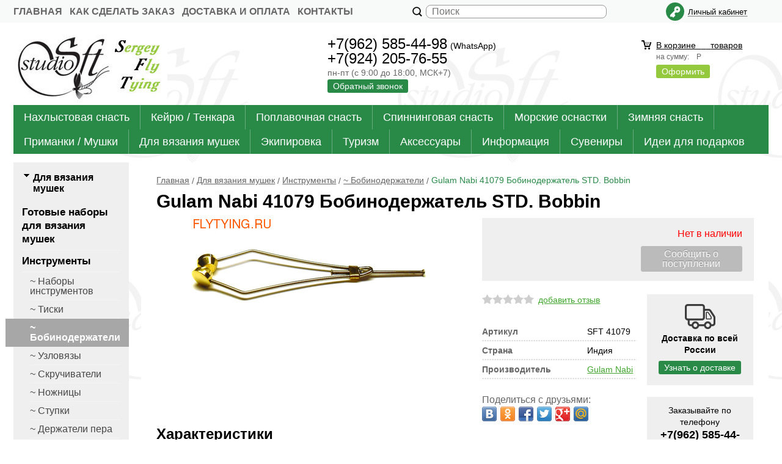

--- FILE ---
content_type: text/html; charset=WINDOWS-1251
request_url: https://www.flytying.ru/item543.html
body_size: 12770
content:
<!DOCTYPE html><html lang="ru" class=""><head><link rel="icon" href="/param_upload/favicon5272.ico" type="image/x-icon"><link rel="shortcut icon" href="/param_upload/favicon5272.ico" type="image/x-icon"><title>Gulam Nabi 41079 Бобинодержатель STD. Bobbin</title><meta name="keywords" content=""><meta name="Description" content="Gulam Nabi 41079 Бобинодержатель STD. Bobbin"><meta property="og:title" content="Gulam Nabi 41079 Бобинодержатель STD. Bobbin"><meta property="og:type" content="website"><meta property="og:description" content="Gulam Nabi 41079 Бобинодержатель STD. Bobbin"><meta property="og:url" content="https://www.flytying.ru/item543.html"><meta property="og:image" content="https://www.flytying.ru/upload/goods_pic_big/543.jpg"><meta charset="windows-1251"><meta name="robots" content="index,follow"><link href="//static.itmatrix.ru/gift/themes/v12.07/techno/layout/css/layout.css?20251111141805" rel="stylesheet" type="text/css"><meta name="viewport" content="width=device-width, initial-scale=1, user-scalable=no"><link href="//static.itmatrix.ru/gift/themes/v12.07/techno/layout/css/layout_mobile.css?20251111141805" rel="stylesheet" type="text/css"><link href="/css/colors.css" rel="stylesheet" type="text/css"><link href="/css/custom.css?20251111141805" rel="stylesheet" type="text/css"><noscript><link href="//static.itmatrix.ru/gift/themes/v12.01/techno/css/noscript.css?20251111141805" rel="stylesheet" type="text/css"></noscript><script src="//static.itmatrix.ru/gift/themes/v12.07/js/app.js?20251111141805" charset="UTF-8"></script><script> (function(i,s,o,g,r,a,m){i['GoogleAnalyticsObject']=r;i[r]=i[r]||function(){
 (i[r].q=i[r].q||[]).push(arguments)},i[r].l=1*new Date();a=s.createElement(o),
 m=s.getElementsByTagName(o)[0];a.async=1;a.src=g;m.parentNode.insertBefore(a,m)
 })(window,document,'script','//www.google-analytics.com/analytics.js','ga');
 ga('create', 'UA-158695330-1', 'auto');
 ga('send', 'pageview');
 ga('require', 'ecommerce'); // Load the ecommerce plug-in.
 var _S2UGA = new S2UGA();
</script><script type="text/javascript">
$( document ).ready(function() {S2UYaMetrica.prototype.init( undefined, 62358943 );});</script>
<script type="text/javascript">
var S2UOnLoadData; var S2UNewOnloadAction = true;$(document).ready(function() {$.ajax({type: "POST", url: "/cgi-bin/request.pl", data: {package: 'S2U::Frame::FO::UserDataTracker', event: 'ajax_onload_action', v: 2 },
dataType: "json", success: function(res) {S2UOnLoadData = res.data; _S2UCart.updateCartInfoOnLoad();var user = S2UOnLoadData.user_info || { authorized: 0 };if (user.authorized) {$('.header-cap-enter-text').html(user.name);$('.header-cap-toolbar__register').hide();$('.header-cap-toolbar__personal .header-cap-toolbar__divider').hide();}
}});});</script>
</head><body class="techno mobile_layout"><div class="aside-mobile-menu"><form action="/cgi-bin/dsp.pl" method="get"><div class="search__holder"><input class="search__input " name="search_string" placeholder="Поиск"><input class="search__submit" type="submit" value="Найти"></div><input type="hidden" value="search" name="event"><input type="hidden" value="search" name="cl"></form><ul class="catalog-menu catalog-menu_type_mobile catalog-menu_settings_position"></ul><ul class="catalog-menu articles"></ul><ul class="cap__menu"></ul><div class="aside-mobile-menu-personal"><a class="aside-mobile-menu-personal-link" href="/cgi-bin/dsp.pl?cl=register&amp;event=edit_form"><span>Личный кабинет</span></a></div></div><style type="text/css"> .formula .aside-mobile-menu .catalog-menu.articles {
 margin-top: -12px;
 }
</style><div class="wrapper"><header><div class="header-cap"><div class="burger"><input type="checkbox" id="toggle-menu"/><label for="toggle-menu"><span class="menu-icon"></span></label></div><div class="mobile-header-link mobile-header-link__main"><a href="/" class="mobile-header-icon mobile-header-icon__main"></a></div><div class="mobile-side"><div class="mobile-header-link mobile-header-link__phone"><a href="tel:+79625854498" class="mobile-header-icon mobile-header-icon__phone"></a></div><div class="mobile-header-link mobile-header-link__basket"><a href="/cgi-bin/dsp.pl?cl=order&amp;event=show_basket" class="mobile-header-icon mobile-header-icon__basket"><span class="mobile-basket-quantity basket__count">&nbsp;</span></a></div></div><div class="header-cap__inner"><div class="header-cap-menu__inner"><ul class="header-cap__menu"><li class="menu__item"><a class="menu__link" href="/">Главная</a></li><li class="menu__item"><a class="menu__link" href="/articles82.html">Как сделать заказ</a></li><li class="menu__item"><a class="menu__link" href="/articles22.html">Доставка и оплата</a></li><li class="menu__item"><a class="menu__link" href="/articles23.html">Контакты</a></li></ul></div><div class="header-cap-search__inner"><form class="header-cap__search" action="/cgi-bin/dsp.pl" method="get"><div class="search__holder"><input class="search__input " name="search_string" placeholder="Поиск"><input class="search__submit" type="submit" value="Найти"></div><input type="hidden" value="search" name="event"><input type="hidden" value="search" name="cl"></form></div>
<div class="header-cap-toolbar__inner"><ul class="header-cap__toolbar"><li class="toolbar__personal"><a class="toolbar__link" href="/cgi-bin/dsp.pl?cl=register&amp;event=edit_form"><span>Личный кабинет</span></a></li></ul></div></div></div><div class="header-body"><div class="header__bg"></div><div class="header-body__inner row"><div class="header-body__logo"><a class="logo logo_settings_position" href="/"><img src="/images/logo.jpg" alt="SFT-studio - рыболовный интернет-магазин. Все для нахлыста и экстремальной рыбалки. Нахлыстовая снасть, нахлыстовая удочка, нахлыстовая катушка, нахлыстовый шнур, нахлыстовый подлесок, поводок, нахлыстовые мушки. Материалы для вязания мушек. Инструменты для вязания мушек. Магазин flytying.ru" /></a><div class="header__logo__text"></div></div><div class="header-body__contact"><div class="contact__phone">+7(962) 585-44-98<span>(WhatsApp)</span><Br> 
+7(924) 205-76-55</div><div class="contact__time">пн-пт (с 9:00 до 18:00, МСК+7) </div><div class="contact__call"><a class="callmehead btn-color-conversion" href="#" onmouseout="$('.callme_div').hide();" onmouseover="$('.callme_div').show();">Обратный звонок</a></div></div><div class="header-body__basket"><div class="basket__counter"><a href="/cgi-bin/dsp.pl?cl=order&amp;event=show_basket"> В корзине&nbsp;
<span class="basket__count">&nbsp;&nbsp;</span>&nbsp;
<span class="basket__item_title"> товаров
</span></a></div><div class="basket__price">на сумму: <span class="basket__summ">&nbsp;&nbsp;</span> Р</div><div class="basket__order"><a class="btn-color-conversion" href="/cgi-bin/dsp.pl?cl=order&amp;event=show_basket">Оформить</a></div></div> </div></div><div class="header-category"><div class="header-category__inner"><ul class="catalog-menu catalog-menu_settings_position catalog-menu_top"><li class="catalog-menu__item "><a href="/catalog14_1.html" class="catalog-menu__link  catalog-menu__link_has_child">Нахлыстовая снасть</a><div class="catalog-menu__sub "><ul class="catalog-menu__sub-group"><li class="catalog-menu__sub-item"><a href="/catalog46_1.html">Удилища нахлыстовые</a></li><li class="catalog-menu__sub-item"><a href="/catalog39_1.html">Катушки</a></li><li class="catalog-menu__sub-item"><a href="/catalog48_1.html">Шнуры</a></li></ul><ul class="catalog-menu__sub-group"><li class="catalog-menu__sub-item"><a href="/catalog45_1.html">Бэкинги/Петли</a></li><li class="catalog-menu__sub-item"><a href="/catalog47_1.html">Подлески / Сменные концы / Вставки</a></li><li class="catalog-menu__sub-item"><a href="/catalog50_1.html">Поводки / Леска</a></li></ul><ul class="catalog-menu__sub-group"><li class="catalog-menu__sub-item"><a href="/catalog68_1.html">Готовые наборы</a></li><li class="catalog-menu__sub-item"><a href="/catalog58_1.html">Аксессуары и комплектующие</a></li><li class="catalog-menu__sub-item"><a href="/catalog304_1.html">Комплектующие для сборки удилищ</a></li></ul></div>
</li><li class="catalog-menu__item "><a href="/catalog118_1.html" class="catalog-menu__link  catalog-menu__link_has_child">Кейрю / Тенкара</a><div class="catalog-menu__sub "><ul class="catalog-menu__sub-group"><li class="catalog-menu__sub-item"><a href="/catalog373_1.html">Кейрю</a></li><li class="catalog-menu__sub-item"><a href="/catalog374_1.html">Тенкара</a></li></ul></div>
</li><li class="catalog-menu__item "><a href="/catalog364_1.html" class="catalog-menu__link  catalog-menu__link_has_child">Поплавочная снасть</a><div class="catalog-menu__sub "><ul class="catalog-menu__sub-group"><li class="catalog-menu__sub-item"><a href="/catalog365_1.html">Удилища поплавочные</a></li><li class="catalog-menu__sub-item"><a href="/catalog366_1.html">Катушки</a></li><li class="catalog-menu__sub-item"><a href="/catalog367_1.html">Леска</a></li></ul><ul class="catalog-menu__sub-group"><li class="catalog-menu__sub-item"><a href="/catalog368_1.html">Поплавки</a></li><li class="catalog-menu__sub-item"><a href="/catalog369_1.html">Огрузка</a></li><li class="catalog-menu__sub-item"><a href="/catalog398_1.html">Крючки</a></li></ul><ul class="catalog-menu__sub-group"><li class="catalog-menu__sub-item"><a href="/catalog372_1.html">Приманки / Мушки</a></li><li class="catalog-menu__sub-item"><a href="/catalog370_1.html">Элементы оснастки / Фурнитура</a></li><li class="catalog-menu__sub-item"><a href="/catalog371_1.html">Аксессуары / Принадлежности</a></li></ul></div>
</li><li class="catalog-menu__item "><a href="/catalog327_1.html" class="catalog-menu__link  catalog-menu__link_has_child">Спиннинговая снасть</a><div class="catalog-menu__sub "><ul class="catalog-menu__sub-group"><li class="catalog-menu__sub-item"><a href="/catalog411_1.html">~ Удилища спиннинговые</a></li><li class="catalog-menu__sub-item"><a href="/catalog454_1.html">~ Катушки</a></li><li class="catalog-menu__sub-item"><a href="/catalog421_1.html">~ Леска / Плетеные шнуры / Поводки</a></li><li class="catalog-menu__sub-item"><a href="/catalog420_1.html">~ Блесны</a></li></ul><ul class="catalog-menu__sub-group"><li class="catalog-menu__sub-item"><a href="/catalog448_1.html">~ Лягушки / Мыши</a></li><li class="catalog-menu__sub-item"><a href="/catalog196_1.html">~ Поплавки / Бомбарды</a></li><li class="catalog-menu__sub-item"><a href="/catalog434_1.html">~ Огрузка для спиннинга</a></li><li class="catalog-menu__sub-item"><a href="/catalog402_1.html">~ Оснастки для ловли лосося</a></li></ul><ul class="catalog-menu__sub-group"><li class="catalog-menu__sub-item"><a href="/catalog415_1.html">~ Вертлюги / Карабины / Кольца / Фурнитура</a></li><li class="catalog-menu__sub-item"><a href="/catalog416_1.html">~ Инструменты</a></li><li class="catalog-menu__sub-item"><a href="/catalog414_1.html">~ Принадлежности и аксессуары</a></li></ul></div>
</li><li class="catalog-menu__item "><a href="/catalog119_1.html" class="catalog-menu__link  catalog-menu__link_has_child">Морские оснастки</a><div class="catalog-menu__sub "><ul class="catalog-menu__sub-group"><li class="catalog-menu__sub-item"><a href="/catalog457_1.html">~ Оснастки для ловли корюшки</a></li><li class="catalog-menu__sub-item"><a href="/catalog302_1.html">~ Оснастки на камбалу</a></li><li class="catalog-menu__sub-item"><a href="/catalog460_1.html">~ Оснастки для ловли трески, терпуга</a></li><li class="catalog-menu__sub-item"><a href="/catalog403_1.html">~ Оснастки для ловли лосося</a></li><li class="catalog-menu__sub-item"><a href="/catalog435_1.html">~ Оснастки для ловли кальмара / Осьминога</a></li></ul><ul class="catalog-menu__sub-group"><li class="catalog-menu__sub-item"><a href="/catalog449_1.html">~ Троллинг</a></li><li class="catalog-menu__sub-item"><a href="/catalog453_1.html">~ Приманки SW</a></li><li class="catalog-menu__sub-item"><a href="/catalog425_1.html">~ Плетеные шнуры / Леска / Поводки SW</a></li><li class="catalog-menu__sub-item"><a href="/catalog436_1.html">~ Поплавки</a></li><li class="catalog-menu__sub-item"><a href="/catalog418_1.html">~ Крючки / Ассисты</a></li></ul><ul class="catalog-menu__sub-group"><li class="catalog-menu__sub-item"><a href="/catalog419_1.html">~ Кольца / Вертлюги / Застежки / Фурнитура</a></li><li class="catalog-menu__sub-item"><a href="/catalog307_1.html">~ Огрузка для морских оснасток</a></li><li class="catalog-menu__sub-item"><a href="/catalog430_1.html">~ Принадлежности / Аксессуары SW</a></li><li class="catalog-menu__sub-item"><a href="/catalog431_1.html">~ Инструменты SW</a></li><li class="catalog-menu__sub-item"><a href="/catalog168_1.html">~ Комплектующие / Материалы для самодуров</a></li></ul></div>
</li><li class="catalog-menu__item "><a href="/catalog122_1.html" class="catalog-menu__link  catalog-menu__link_has_child">Зимняя снасть</a><div class="catalog-menu__sub "><ul class="catalog-menu__sub-group"><li class="catalog-menu__sub-item"><a href="/catalog123_1.html">~ Удочки / Катушки</a></li><li class="catalog-menu__sub-item"><a href="/catalog361_1.html">~ Леска / Поводки</a></li><li class="catalog-menu__sub-item"><a href="/catalog23_1.html">~ Приманки для подледного лова</a></li><li class="catalog-menu__sub-item"><a href="/catalog438_1.html">~ Поплавки / Сторожки / Кивки</a></li></ul><ul class="catalog-menu__sub-group"><li class="catalog-menu__sub-item"><a href="/catalog316_1.html">~ Огрузка</a></li><li class="catalog-menu__sub-item"><a href="/catalog317_1.html">~ Кормушки / Аттракторы</a></li><li class="catalog-menu__sub-item"><a href="/catalog315_1.html">~ Прикормка</a></li><li class="catalog-menu__sub-item"><a href="/catalog410_1.html">~ Ледобуры / Пешни / Комплектующие</a></li></ul><ul class="catalog-menu__sub-group"><li class="catalog-menu__sub-item"><a href="/catalog456_1.html">~ Зимние ящики</a></li><li class="catalog-menu__sub-item"><a href="/catalog318_1.html">~ Различные аксессуары</a></li><li class="catalog-menu__sub-item"><a href="/catalog324_1.html">~ Зимние палатки / Укрытия / Походная мебель</a></li></ul></div>
</li><li class="catalog-menu__item "><a href="/catalog55_1.html" class="catalog-menu__link  catalog-menu__link_has_child">Приманки / Мушки</a><div class="catalog-menu__sub "><ul class="catalog-menu__sub-group"><li class="catalog-menu__sub-item"><a href="/catalog7_1.html">Мушки все</a></li><li class="catalog-menu__sub-item"><a href="/catalog329_1.html">Мушки SFT-studio</a></li><li class="catalog-menu__sub-item"><a href="/catalog273_1.html">Мушки Artflies</a></li><li class="catalog-menu__sub-item"><a href="/catalog254_1.html">Мушки A.Jensen</a></li></ul><ul class="catalog-menu__sub-group"><li class="catalog-menu__sub-item"><a href="/catalog139_1.html">Мушки от Гарика</a></li><li class="catalog-menu__sub-item"><a href="/catalog246_1.html">Мушки Fulling Mill</a></li><li class="catalog-menu__sub-item"><a href="/catalog265_1.html">Мушки Русанглер</a></li><li class="catalog-menu__sub-item"><a href="/catalog276_1.html">Мушки Pacific Fly Group</a></li></ul><ul class="catalog-menu__sub-group"><li class="catalog-menu__sub-item"><a href="/catalog29_1.html">Мушки Романа Мозера</a></li><li class="catalog-menu__sub-item"><a href="/catalog51_1.html">Мушки Crystal River</a></li><li class="catalog-menu__sub-item"><a href="/catalog243_1.html">Мушки Mikkus and Caddis</a></li><li class="catalog-menu__sub-item"><a href="/catalog22_1.html">Спининговые приманки</a></li></ul></div>
</li><li class="catalog-menu__item "><a href="/catalog56_1.html" class="catalog-menu__link  catalog-menu__link_has_child">Для вязания мушек</a><div class="catalog-menu__sub "><ul class="catalog-menu__sub-group"><li class="catalog-menu__sub-item"><a href="/catalog199_1.html">Готовые наборы для вязания мушек</a></li><li class="catalog-menu__sub-item"><a href="/catalog16_1.html">Инструменты </a></li><li class="catalog-menu__sub-item"><a href="/catalog24_1.html">Материалы</a></li></ul><ul class="catalog-menu__sub-group"><li class="catalog-menu__sub-item"><a href="/catalog66_1.html">Крючки</a></li><li class="catalog-menu__sub-item"><a href="/catalog78_1.html">Мормышки</a></li><li class="catalog-menu__sub-item"><a href="/catalog74_1.html">Лаки / Клеи / Ваксы</a></li></ul><ul class="catalog-menu__sub-group"><li class="catalog-menu__sub-item"><a href="/catalog104_1.html">Красители / Маркеры</a></li><li class="catalog-menu__sub-item"><a href="/catalog129_1.html">Аксессуары</a></li></ul></div>
</li><li class="catalog-menu__item "><a href="/catalog76_1.html" class="catalog-menu__link  catalog-menu__link_has_child">Экипировка</a><div class="catalog-menu__sub "><ul class="catalog-menu__sub-group"><li class="catalog-menu__sub-item"><a href="/catalog79_1.html">Вейдерсы</a></li><li class="catalog-menu__sub-item"><a href="/catalog134_1.html">Куртки</a></li><li class="catalog-menu__sub-item"><a href="/catalog108_1.html">Флис</a></li><li class="catalog-menu__sub-item"><a href="/catalog172_1.html">Жилетки</a></li></ul><ul class="catalog-menu__sub-group"><li class="catalog-menu__sub-item"><a href="/catalog229_1.html">Брюки/Шорты</a></li><li class="catalog-menu__sub-item"><a href="/catalog81_1.html">Обувь</a></li><li class="catalog-menu__sub-item"><a href="/catalog109_1.html">Термобелье</a></li><li class="catalog-menu__sub-item"><a href="/catalog115_1.html">Носки</a></li></ul><ul class="catalog-menu__sub-group"><li class="catalog-menu__sub-item"><a href="/catalog116_1.html">Перчатки/Варежки</a></li><li class="catalog-menu__sub-item"><a href="/catalog117_1.html">Головные уборы</a></li><li class="catalog-menu__sub-item"><a href="/catalog191_1.html">Различные принадлежности</a></li><li class="catalog-menu__sub-item"><a href="/catalog77_1.html">Ремонт/Уход</a></li></ul></div>
</li><li class="catalog-menu__item "><a href="/catalog150_1.html" class="catalog-menu__link  catalog-menu__link_has_child">Туризм</a><div class="catalog-menu__sub "><ul class="catalog-menu__sub-group"><li class="catalog-menu__sub-item"><a href="/catalog171_1.html">Сумки / Рюкзаки</a></li><li class="catalog-menu__sub-item"><a href="/catalog198_1.html">Ножи / Мультиинструменты</a></li><li class="catalog-menu__sub-item"><a href="/catalog169_1.html">Фонарики</a></li></ul><ul class="catalog-menu__sub-group"><li class="catalog-menu__sub-item"><a href="/catalog325_1.html">Палатки</a></li><li class="catalog-menu__sub-item"><a href="/catalog241_1.html">Туристическая мебель</a></li><li class="catalog-menu__sub-item"><a href="/catalog204_1.html">Туристическая посуда</a></li></ul><ul class="catalog-menu__sub-group"><li class="catalog-menu__sub-item"><a href="/catalog220_1.html">Горелки, плитки, обогреватели</a></li><li class="catalog-menu__sub-item"><a href="/catalog170_1.html">Разное</a></li></ul></div>
</li><li class="catalog-menu__item "><a href="/catalog57_1.html" class="catalog-menu__link  catalog-menu__link_has_child">Аксессуары</a><div class="catalog-menu__sub "><ul class="catalog-menu__sub-group"><li class="catalog-menu__sub-item"><a href="/catalog41_1.html">Коробочки</a></li><li class="catalog-menu__sub-item"><a href="/catalog412_1.html">Ящики рыболовные</a></li><li class="catalog-menu__sub-item"><a href="/catalog200_1.html">Различные аксессуары</a></li><li class="catalog-menu__sub-item"><a href="/catalog208_1.html">Корзинки для рыбы</a></li></ul><ul class="catalog-menu__sub-group"><li class="catalog-menu__sub-item"><a href="/catalog86_1.html">Рыболовные инструменты</a></li><li class="catalog-menu__sub-item"><a href="/catalog179_1.html">Очки</a></li><li class="catalog-menu__sub-item"><a href="/catalog192_1.html">Сумки / Гермомешки / Разгрузки / Рюкзаки</a></li><li class="catalog-menu__sub-item"><a href="/catalog75_1.html">Флотанты / Синкеры</a></li></ul><ul class="catalog-menu__sub-group"><li class="catalog-menu__sub-item"><a href="/catalog114_1.html">Подсачеки</a></li><li class="catalog-menu__sub-item"><a href="/catalog216_1.html">Репеленты</a></li></ul></div>
</li><li class="catalog-menu__item "><a href="/catalog35_1.html" class="catalog-menu__link  catalog-menu__link_has_child">Информация</a><div class="catalog-menu__sub "><ul class="catalog-menu__sub-group"><li class="catalog-menu__sub-item"><a href="/catalog36_1.html">Книги/Журналы</a></li></ul><ul class="catalog-menu__sub-group"><li class="catalog-menu__sub-item"><a href="/catalog37_1.html">DVD/Видео</a></li></ul></div>
</li><li class="catalog-menu__item "><a href="/catalog152_1.html" class="catalog-menu__link  catalog-menu__link_has_child">Сувениры</a><div class="catalog-menu__sub "><ul class="catalog-menu__sub-group"><li class="catalog-menu__sub-item"><a href="/catalog227_1.html">Значки/Брелоки</a></li><li class="catalog-menu__sub-item"><a href="/catalog153_1.html">Компактные/Походные пепельницы/Портсигары</a></li></ul><ul class="catalog-menu__sub-group"><li class="catalog-menu__sub-item"><a href="/catalog291_1.html">Различные рыболовные сувениры</a></li></ul></div>
</li><li class="catalog-menu__item catalog-menu__item_last"><a href="/catalog319_1.html" class="catalog-menu__link ">Идеи для подарков</a></li>
</ul></div></div>
</header><div class="content-block"><div class="content-block__inner"><div class="content-aside-block layout_type_aside"><div class="aside-catalog-menu"><div class="toggle toggle_settings_position left_catalog_toggle active" id="left_catalog_toggle"><div class="toggle__trigger">Для вязания мушек</div><div class="toggle__content"><ul class="catalog-menu  catalog-menu_settings_position  "><li class="catalog-menu__item level2 "><a class="catalog-menu__link" href="/catalog199_1.html">Готовые наборы для вязания мушек</a></li><li class="catalog-menu__item level2 catalog-menu__item_current-parent"><a class="catalog-menu__link catalog-menu__link_has_child" href="/catalog16_1.html">Инструменты </a><div class="catalog-menu__sub"><ul class="catalog-menu__sub-group"><li class="catalog-menu__sub-item level3 "><a href="/catalog87_1.html" class="catalog-menu__link">~ Наборы инструментов</a></li><li class="catalog-menu__sub-item level3 "><a href="/catalog88_1.html" class="catalog-menu__link">~ Тиски</a></li><li class="catalog-menu__sub-item level3 catalog-menu__item_current-parent"><a href="/catalog89_1.html" class="catalog-menu__link catalog-menu__sub-item__current-link">~ Бобинодержатели</a></li><li class="catalog-menu__sub-item level3 "><a href="/catalog90_1.html" class="catalog-menu__link">~ Узловязы</a></li><li class="catalog-menu__sub-item level3 "><a href="/catalog91_1.html" class="catalog-menu__link">~ Скручиватели</a></li><li class="catalog-menu__sub-item level3 "><a href="/catalog92_1.html" class="catalog-menu__link">~ Ножницы</a></li><li class="catalog-menu__sub-item level3 "><a href="/catalog93_1.html" class="catalog-menu__link">~ Ступки</a></li><li class="catalog-menu__sub-item level3 "><a href="/catalog94_1.html" class="catalog-menu__link">~ Держатели пера</a></li><li class="catalog-menu__sub-item level3 "><a href="/catalog95_1.html" class="catalog-menu__link">~ Даббинговые иглы</a></li><li class="catalog-menu__sub-item level3 "><a href="/catalog96_1.html" class="catalog-menu__link">~ Разные инструменты / Приспособления</a></li></ul></div></li><li class="catalog-menu__item level2 "><a class="catalog-menu__link" href="/catalog24_1.html">Материалы</a></li><li class="catalog-menu__item level2 "><a class="catalog-menu__link" href="/catalog66_1.html">Крючки</a></li><li class="catalog-menu__item level2 "><a class="catalog-menu__link" href="/catalog78_1.html">Мормышки</a></li><li class="catalog-menu__item level2 "><a class="catalog-menu__link" href="/catalog74_1.html">Лаки / Клеи / Ваксы</a></li><li class="catalog-menu__item level2 "><a class="catalog-menu__link" href="/catalog104_1.html">Красители / Маркеры</a></li><li class="catalog-menu__item level2 "><a class="catalog-menu__link" href="/catalog129_1.html">Аксессуары</a></li></ul><ul class="catalog-menu catalog-menu_type_aside catalog-menu_settings_position  hidden"><li class="catalog-menu__item level1 "><a class="catalog-menu__link" href="/catalog14_1.html">Нахлыстовая снасть</a></li><li class="catalog-menu__item level1 "><a class="catalog-menu__link" href="/catalog118_1.html">Кейрю / Тенкара</a></li><li class="catalog-menu__item level1 "><a class="catalog-menu__link" href="/catalog364_1.html">Поплавочная снасть</a></li><li class="catalog-menu__item level1 "><a class="catalog-menu__link" href="/catalog327_1.html">Спиннинговая снасть</a></li><li class="catalog-menu__item level1 "><a class="catalog-menu__link" href="/catalog119_1.html">Морские оснастки</a></li><li class="catalog-menu__item level1 "><a class="catalog-menu__link" href="/catalog122_1.html">Зимняя снасть</a></li><li class="catalog-menu__item level1 "><a class="catalog-menu__link" href="/catalog55_1.html">Приманки / Мушки</a></li><li class="catalog-menu__item level1 catalog-menu__item_current-parent"><a class="catalog-menu__link catalog-menu__link_has_child" href="/catalog56_1.html">Для вязания мушек</a><div class="catalog-menu__sub"><ul class="catalog-menu__sub-group"><li class="catalog-menu__sub-item level2 "><a href="/catalog199_1.html" class="catalog-menu__link">Готовые наборы для вязания мушек</a></li><li class="catalog-menu__sub-item level2 catalog-menu__item_current-parent"><a href="/catalog16_1.html" class="catalog-menu__link catalog-menu__link_has_child">Инструменты </a><div class="catalog-menu__sub"><ul class="catalog-menu__sub-group"><li class="catalog-menu__sub-item level3 "><a href="/catalog87_1.html" class="catalog-menu__link">~ Наборы инструментов</a></li><li class="catalog-menu__sub-item level3 "><a href="/catalog88_1.html" class="catalog-menu__link">~ Тиски</a></li><li class="catalog-menu__sub-item level3 catalog-menu__item_current-parent"><a href="/catalog89_1.html" class="catalog-menu__link catalog-menu__sub-item__current-link">~ Бобинодержатели</a></li><li class="catalog-menu__sub-item level3 "><a href="/catalog90_1.html" class="catalog-menu__link">~ Узловязы</a></li><li class="catalog-menu__sub-item level3 "><a href="/catalog91_1.html" class="catalog-menu__link">~ Скручиватели</a></li><li class="catalog-menu__sub-item level3 "><a href="/catalog92_1.html" class="catalog-menu__link">~ Ножницы</a></li><li class="catalog-menu__sub-item level3 "><a href="/catalog93_1.html" class="catalog-menu__link">~ Ступки</a></li><li class="catalog-menu__sub-item level3 "><a href="/catalog94_1.html" class="catalog-menu__link">~ Держатели пера</a></li><li class="catalog-menu__sub-item level3 "><a href="/catalog95_1.html" class="catalog-menu__link">~ Даббинговые иглы</a></li><li class="catalog-menu__sub-item level3 "><a href="/catalog96_1.html" class="catalog-menu__link">~ Разные инструменты / Приспособления</a></li></ul></div></li><li class="catalog-menu__sub-item level2 "><a href="/catalog24_1.html" class="catalog-menu__link">Материалы</a></li><li class="catalog-menu__sub-item level2 "><a href="/catalog66_1.html" class="catalog-menu__link">Крючки</a></li><li class="catalog-menu__sub-item level2 "><a href="/catalog78_1.html" class="catalog-menu__link">Мормышки</a></li><li class="catalog-menu__sub-item level2 "><a href="/catalog74_1.html" class="catalog-menu__link">Лаки / Клеи / Ваксы</a></li><li class="catalog-menu__sub-item level2 "><a href="/catalog104_1.html" class="catalog-menu__link">Красители / Маркеры</a></li><li class="catalog-menu__sub-item level2 "><a href="/catalog129_1.html" class="catalog-menu__link">Аксессуары</a></li></ul></div></li><li class="catalog-menu__item level1 "><a class="catalog-menu__link" href="/catalog76_1.html">Экипировка</a></li><li class="catalog-menu__item level1 "><a class="catalog-menu__link" href="/catalog150_1.html">Туризм</a></li><li class="catalog-menu__item level1 "><a class="catalog-menu__link" href="/catalog57_1.html">Аксессуары</a></li><li class="catalog-menu__item level1 "><a class="catalog-menu__link" href="/catalog35_1.html">Информация</a></li><li class="catalog-menu__item level1 "><a class="catalog-menu__link" href="/catalog152_1.html">Сувениры</a></li><li class="catalog-menu__item level1 "><a class="catalog-menu__link" href="/catalog319_1.html">Идеи для подарков</a></li></ul></div></div><div class="toggle toggle_settings_position left_filter_toggle active"><div class="toggle__trigger">Фильтр</div><div class="toggle__content"><div class="filter"><form name="frm_filter" id="frm_filter" action="/catalog89_1.html" method="get">
<div  class="filter__group filter__group_number"
 data-attr-name = "min_price"
 data-min-value = "0"
 data-max-value = "5280.21"
 data-current-min-value = "0"
 data-current-max-value = "5280.21"><div class="filter__caption"> Цена, руб.:
</div><div class="filter-item__content"><div class="filter__price"><input class="filter__range" name="min_price_from" type="text" id="min_price_from" value="0"><div class="filter__divider">&mdash;</div><input class="filter__range" name="min_price_to" type="text" id="min_price_to" value="5280.21"></div><div class="filter__slider" id="min_price_slider"></div><input type="hidden" name="min_price_changed" id="min_price_changed" value=""></div></div>

<div class="filter__group filter__group-fabric_id"><div class="filter__caption"><span>Бренд:</span></div><div class="filter-item__content"><ul class="filter__list_visible"><li class="filter__item"><label class="filter__label"><input class="filter__checkbox filter__activatecheck" type="checkbox" name="fabric_id_77" value="1"  /><span class="filter__title">C&F Design </span></label></li><li class="filter__item"><label class="filter__label"><input class="filter__checkbox filter__activatecheck" type="checkbox" name="fabric_id_67" value="1"  /><span class="filter__title">FLY-FISHING</span></label></li><li class="filter__item"><label class="filter__label"><input class="filter__checkbox filter__activatecheck" type="checkbox" name="fabric_id_22" value="1"  /><span class="filter__title">Gulam Nabi</span></label></li><li class="filter__item"><label class="filter__label"><input class="filter__checkbox filter__activatecheck" type="checkbox" name="fabric_id_6" value="1"  /><span class="filter__title">Marc Petitjean™</span></label></li><li class="filter__item"><label class="filter__label"><input class="filter__checkbox filter__activatecheck" type="checkbox" name="fabric_id_202" value="1"  /><span class="filter__title">Norvise™</span></label></li><li class="filter__item"><label class="filter__label"><input class="filter__checkbox filter__activatecheck" type="checkbox" name="fabric_id_96" value="1"  /><span class="filter__title">STONFO™</span></label></li></ul><ul class="filter__list_invisible"><li class="filter__item"><label class="filter__label"><input class="filter__checkbox filter__activatecheck" type="checkbox" name="fabric_id_27" value="1"  /><span class="filter__title">Stinger Fly</span></label></li></ul><div class="filter__more-items">Показать еще</div></div></div>
<div class="filter__resultinfo">Найдено товаров: <span>X</span>. <a href="#">Посмотреть</a></div><input type="hidden" name="catalog_id" value="89"><input type="hidden" name="fabric_id" value="0"><input type="hidden" name="wobbler" value=""><input type="hidden" name="search_string" value=""><input type="hidden" name="tag_id" value="0"><input type="hidden" name="catalog_filter" value="1"><input type="submit" class="filter__show-result btn-color-conversion" value="Показать товары"><a class="filter__reset" href="/catalog89_1.html">Сбросить фильтр</a></form></div></div></div></div><div class="left__inner-block left__inner-block_fabric"><div class="producers producers_settings_position"><div class="producers__caption">Производители</div><div class="f_search"><select class="but2" name="fabric_id" id="select_fabric_page"><option value="">Производители</option><option value="/fabric71_1.html"> Textreme </option><option value="/fabric204_1.html">4Trouts</option><option value="/fabric333_1.html">5.11</option><option value="/fabric394_1.html">8Fans</option><option value="/fabric393_1.html">8FANS & Black Paw</option><option value="/fabric130_1.html">A.Jensen</option><option value="/fabric117_1.html">AceCamp</option><option value="/fabric311_1.html">AEC Lure</option><option value="/fabric264_1.html">AFL™</option><option value="/fabric320_1.html">Agrok</option><option value="/fabric305_1.html">Ahrex</option><option value="/fabric74_1.html">Airflo</option><option value="/fabric32_1.html">Akara</option><option value="/fabric367_1.html">Alfa Tackle</option><option value="/fabric326_1.html">Allvega</option><option value="/fabric145_1.html">Alocs</option><option value="/fabric282_1.html">Amadis®</option><option value="/fabric193_1.html">Angler</option><option value="/fabric143_1.html">Anglers Image</option><option value="/fabric353_1.html">Arcteryx</option><option value="/fabric208_1.html">Artflies</option><option value="/fabric384_1.html">Aventik</option><option value="/fabric386_1.html">Bada Bait</option><option value="/fabric328_1.html">Ballart</option><option value="/fabric346_1.html">Baohua Lure</option><option value="/fabric347_1.html">Beilong Fishing</option><option value="/fabric331_1.html">Belmont</option><option value="/fabric119_1.html">BodyDry</option><option value="/fabric238_1.html">BOTACK</option><option value="/fabric355_1.html">Bridgedale</option><option value="/fabric141_1.html">Brother Holding Group Co., Ltd</option><option value="/fabric77_1.html">C&F Design </option><option value="/fabric274_1.html">Campsor</option><option value="/fabric390_1.html">Canada Goose</option><option value="/fabric240_1.html">Carron</option><option value="/fabric272_1.html">ChanoDug</option><option value="/fabric388_1.html">Chuang Xin</option><option value="/fabric297_1.html">Chunjiang</option><option value="/fabric60_1.html">Cobra</option><option value="/fabric378_1.html">Cross Factor</option><option value="/fabric7_1.html">Crystal River</option><option value="/fabric234_1.html">Daiichi</option><option value="/fabric299_1.html">Daimio</option><option value="/fabric374_1.html">Daitou</option><option value="/fabric322_1.html">Daiwa</option><option value="/fabric65_1.html">DANVILLE</option><option value="/fabric339_1.html">DMD Tools</option><option value="/fabric290_1.html">Dreamfish</option><option value="/fabric312_1.html">DV-line</option><option value="/fabric222_1.html">EASTERN COAST</option><option value="/fabric134_1.html">Echo</option><option value="/fabric54_1.html">Eumer</option><option value="/fabric206_1.html">Ewing-Feaser Birds</option><option value="/fabric255_1.html">Finnish Fur Fly</option><option value="/fabric236_1.html">Fire-Maple®</option><option value="/fabric118_1.html">FIREFLY</option><option value="/fabric174_1.html">Fisherman Eyewear</option><option value="/fabric306_1.html">Fishon</option><option value="/fabric133_1.html">Fishpond</option><option value="/fabric179_1.html">Flambeau</option><option value="/fabric249_1.html">Fly-Fisher™</option><option value="/fabric67_1.html">FLY-FISHING</option><option value="/fabric348_1.html">Flying Eagle</option><option value="/fabric94_1.html">ForElite</option><option value="/fabric199_1.html">Fuji Bait</option><option value="/fabric336_1.html">Fujino</option><option value="/fabric197_1.html">Fujiwara</option><option value="/fabric205_1.html">Fulling Mill</option><option value="/fabric256_1.html">Future Fly</option><option value="/fabric33_1.html">Gamakatsu</option><option value="/fabric58_1.html">GAMMA Technologies </option><option value="/fabric291_1.html">Ganzo</option><option value="/fabric146_1.html">Geoff Anderson</option><option value="/fabric72_1.html">GFT</option><option value="/fabric24_1.html">Giorgio Benecchi</option><option value="/fabric357_1.html">Go Fishing</option><option value="/fabric350_1.html">Golden-sea</option><option value="/fabric363_1.html">Golden-Sea</option><option value="/fabric210_1.html">Gordon Griffiths™</option><option value="/fabric225_1.html">Grip</option><option value="/fabric69_1.html">Guide Line</option><option value="/fabric22_1.html">Gulam Nabi</option><option value="/fabric186_1.html">H2O Fishient Group</option><option value="/fabric12_1.html">Hareline</option><option value="/fabric49_1.html">Hayabusa</option><option value="/fabric163_1.html">Hedron</option><option value="/fabric380_1.html">Helios</option><option value="/fabric25_1.html">Hends Products</option><option value="/fabric224_1.html">HIGASHI</option><option value="/fabric343_1.html">I-Trade</option><option value="/fabric358_1.html">Ivera</option><option value="/fabric127_1.html">J:son&Co</option><option value="/fabric351_1.html">Jack Wolfskin</option><option value="/fabric324_1.html">Kaida</option><option value="/fabric63_1.html">Kamasan</option><option value="/fabric289_1.html">Kamatsu</option><option value="/fabric253_1.html">KASE</option><option value="/fabric251_1.html">KastKing® Fishing Tackle Inc.</option><option value="/fabric318_1.html">Keen</option><option value="/fabric228_1.html">Ken Sawada</option><option value="/fabric171_1.html">Kipper Enterprises, Inc.</option><option value="/fabric245_1.html">Knapek</option><option value="/fabric16_1.html">Kola Salmon</option><option value="/fabric183_1.html">Korkers</option><option value="/fabric216_1.html">Kujira</option><option value="/fabric85_1.html">Kumho</option><option value="/fabric371_1.html">Kumyang</option><option value="/fabric233_1.html">Kuretake Co., Ltd.</option><option value="/fabric287_1.html">Leo</option><option value="/fabric220_1.html">Light My Fire</option><option value="/fabric43_1.html">Lightning Strike</option><option value="/fabric280_1.html">LineSystem</option><option value="/fabric389_1.html">LIXADA</option><option value="/fabric113_1.html">Loon</option><option value="/fabric284_1.html">Loonva</option><option value="/fabric20_1.html">Loop</option><option value="/fabric168_1.html">Lorpen</option><option value="/fabric169_1.html">Lucky John</option><option value="/fabric79_1.html">Lumica</option><option value="/fabric198_1.html">M-Dragon</option><option value="/fabric366_1.html">Major Craft</option><option value="/fabric235_1.html">Mammut</option><option value="/fabric6_1.html">Marc Petitjean™</option><option value="/fabric265_1.html">Marttiini</option><option value="/fabric260_1.html">Marufuji</option><option value="/fabric362_1.html">Marukyu</option><option value="/fabric258_1.html">Marushin</option><option value="/fabric8_1.html">Maruto</option><option value="/fabric242_1.html">Maxcatch</option><option value="/fabric180_1.html">McLean Angling</option><option value="/fabric18_1.html">McNETT</option><option value="/fabric335_1.html">Meiho / Versus</option><option value="/fabric356_1.html">Meito</option><option value="/fabric354_1.html">Merrell</option><option value="/fabric29_1.html">Metz</option><option value="/fabric323_1.html">Mikado</option><option value="/fabric196_1.html">Mikkus & Caddis</option><option value="/fabric112_1.html">Mora</option><option value="/fabric189_1.html">Morigen</option><option value="/fabric319_1.html">Mountain Hardwear</option><option value="/fabric59_1.html">MUND</option><option value="/fabric36_1.html">Mustad</option><option value="/fabric364_1.html">N&V</option><option value="/fabric344_1.html">Nakabayashi Adventure Club</option><option value="/fabric121_1.html">Nakazima</option><option value="/fabric61_1.html">Nature's Spirit</option><option value="/fabric315_1.html">Nihon</option><option value="/fabric100_1.html">Nissin</option><option value="/fabric381_1.html">Noeby</option><option value="/fabric41_1.html">Norfin</option><option value="/fabric202_1.html">Norvise™</option><option value="/fabric5_1.html">OKUMA</option><option value="/fabric227_1.html">OPST</option><option value="/fabric314_1.html">Origin</option><option value="/fabric375_1.html">Orurudo</option><option value="/fabric51_1.html">Orvis</option><option value="/fabric383_1.html">Osprey</option><option value="/fabric68_1.html">Owner</option><option value="/fabric209_1.html">Pacific Fly Group</option><option value="/fabric392_1.html">Pallini</option><option value="/fabric391_1.html">Pandora</option><option value="/fabric62_1.html">Partridge of Redditch</option><option value="/fabric184_1.html">Pool 12</option><option value="/fabric396_1.html">Primfishing</option><option value="/fabric360_1.html">Pro Hanter</option><option value="/fabric232_1.html">Pro Marine</option><option value="/fabric129_1.html">Prox</option><option value="/fabric275_1.html">Pure Easy</option><option value="/fabric325_1.html">Qunhai</option><option value="/fabric82_1.html">Rapala</option><option value="/fabric400_1.html">Rapira X</option><option value="/fabric293_1.html">Red Maple</option><option value="/fabric166_1.html">Redington</option><option value="/fabric46_1.html">Renzetti </option><option value="/fabric246_1.html">RigRap</option><option value="/fabric28_1.html">Rio</option><option value="/fabric76_1.html">River Road Creations,Inc.</option><option value="/fabric239_1.html">River-Fly</option><option value="/fabric359_1.html">Rocdai</option><option value="/fabric15_1.html">Roman Moser</option><option value="/fabric266_1.html">Royal Sissi</option><option value="/fabric57_1.html">ROYAL WULFF </option><option value="/fabric252_1.html">RTI</option><option value="/fabric207_1.html">Rusangler</option><option value="/fabric165_1.html">Sage</option><option value="/fabric47_1.html">Salmo</option><option value="/fabric158_1.html">Sanset</option><option value="/fabric9_1.html">SCIENTIFIC ANGLERS</option><option value="/fabric109_1.html">Scorana</option><option value="/fabric349_1.html">Sea Horse</option><option value="/fabric247_1.html">Sealand</option><option value="/fabric154_1.html">Seaman</option><option value="/fabric286_1.html">Selpa</option><option value="/fabric370_1.html">Semperfli</option><option value="/fabric257_1.html">SEYMO</option><option value="/fabric1_1.html">SFT-studio</option><option value="/fabric277_1.html">Shimano</option><option value="/fabric337_1.html">Shimizu</option><option value="/fabric78_1.html">Shimoda Gyogu</option><option value="/fabric341_1.html">Shimotsuke</option><option value="/fabric215_1.html">Shine View</option><option value="/fabric372_1.html">Shout</option><option value="/fabric313_1.html">Siweida</option><option value="/fabric376_1.html">Siyouei</option><option value="/fabric301_1.html">SL-Baits</option><option value="/fabric279_1.html">Smith Creek®</option><option value="/fabric97_1.html">Smith Ltd.</option><option value="/fabric385_1.html">Speed Line</option><option value="/fabric23_1.html">Spirit River</option><option value="/fabric151_1.html">Stinger</option><option value="/fabric27_1.html">Stinger Fly</option><option value="/fabric53_1.html">Stone Fly</option><option value="/fabric96_1.html">STONFO™</option><option value="/fabric365_1.html">Strike Master</option><option value="/fabric373_1.html">Sung Woon</option><option value="/fabric397_1.html">SUNLINE</option><option value="/fabric211_1.html">Super Fly</option><option value="/fabric217_1.html">Surf Master®</option><option value="/fabric342_1.html">Suteki</option><option value="/fabric340_1.html">Tackle in Japan</option><option value="/fabric338_1.html">Tailwalk</option><option value="/fabric181_1.html">TenkaraPRIM</option><option value="/fabric352_1.html">The North Face</option><option value="/fabric64_1.html">TIEMCO</option><option value="/fabric345_1.html">TimeGo</option><option value="/fabric101_1.html">Toho</option><option value="/fabric259_1.html">Touchliit®</option><option value="/fabric310_1.html">Tramp</option><option value="/fabric300_1.html">Travel Top</option><option value="/fabric190_1.html">Tteoobl</option><option value="/fabric317_1.html">Tuohai</option><option value="/fabric369_1.html">Umpqua</option><option value="/fabric334_1.html">Under Armour</option><option value="/fabric11_1.html">UNI</option><option value="/fabric17_1.html">UTC</option><option value="/fabric267_1.html">Vallakas</option><option value="/fabric244_1.html">VARIVAS</option><option value="/fabric201_1.html">VEEVUS™</option><option value="/fabric175_1.html">VEM Publishing</option><option value="/fabric73_1.html">Veniard</option><option value="/fabric123_1.html">VIRTUAL NYMPH</option><option value="/fabric40_1.html">Vision</option><option value="/fabric107_1.html">Viva Fishing</option><option value="/fabric92_1.html">Vosseler</option><option value="/fabric13_1.html">WAPSI</option><option value="/fabric268_1.html">Wei Heng</option><option value="/fabric288_1.html">Well Baits</option><option value="/fabric4_1.html">WHITING™</option><option value="/fabric395_1.html">Wigston’s Lures</option><option value="/fabric226_1.html">WRIGGLER</option><option value="/fabric316_1.html">Xibufeng</option><option value="/fabric387_1.html">XIWANGFire</option><option value="/fabric281_1.html">Yamai</option><option value="/fabric50_1.html">Yamashita</option><option value="/fabric110_1.html">Yamatoyo</option><option value="/fabric377_1.html">Yamawa</option><option value="/fabric398_1.html">YGK</option><option value="/fabric309_1.html">Yiwu Nuanyi</option><option value="/fabric329_1.html">YO-ZURI </option><option value="/fabric304_1.html">YR3D</option><option value="/fabric307_1.html">Yu Yang Fishing</option><option value="/fabric368_1.html">Yumoshi</option><option value="/fabric308_1.html">ZPY</option><option value="/fabric303_1.html">Колесник</option><option value="/fabric327_1.html">Пирс</option><option value="/fabric321_1.html">Ремесленник</option><option value="/fabric19_1.html">Терский Берег</option><option value="/fabric379_1.html">Тонар</option><option value="/fabric302_1.html">Три кита</option></select><br></div><div class="producers__item producers__item_all"><a class="producers__link" href="/fabric/">Все производители</a></div></div></div><div class="left__inner-block left__inner-block_vote"><form class="pool pool_settings_position" action="/cgi-bin/dsp.pl" method="post"><div class="pool__caption">Опрос <a class="pool__caption_link" href="/cgi-bin/dsp.pl?cl=vote&amp;event=result&amp;vote_id=2">Результаты</a></div><div class="pool__question">В каком разделе недостаточно товаров? Свои пожелания можно отправить нам на электронную почту info@flytying.ru</div><div class="pool__item"><label class="pool__label"><input type="radio" value="7" name="var" /><span class="pool__label-text">Нахлыстовая снасть</span></label></div><div class="pool__item"><label class="pool__label"><input type="radio" value="8" name="var" /><span class="pool__label-text">Снасть кейрю / тенкара</span></label></div><div class="pool__item"><label class="pool__label"><input type="radio" value="9" name="var" /><span class="pool__label-text">Поплавочная снасть</span></label></div><div class="pool__item"><label class="pool__label"><input type="radio" value="10" name="var" /><span class="pool__label-text">Морская снасть</span></label></div><div class="pool__item"><label class="pool__label"><input type="radio" value="11" name="var" /><span class="pool__label-text">Зимняя снасть</span></label></div><div class="pool__item"><label class="pool__label"><input type="radio" value="12" name="var" /><span class="pool__label-text">Приманки / Мушки</span></label></div><div class="pool__item"><label class="pool__label"><input type="radio" value="13" name="var" /><span class="pool__label-text">Для вязания мушек</span></label></div><div class="pool__item"><label class="pool__label"><input type="radio" value="14" name="var" /><span class="pool__label-text">Экипировка</span></label></div><div class="pool__item"><label class="pool__label"><input type="radio" value="15" name="var" /><span class="pool__label-text">Туризм</span></label></div><input type="hidden" name="vote_id" value="2"><input type="hidden" name="cl" value="vote"><input type="hidden" name="event" value="vote"><input class="pool__submit btn-color-regular" type="submit" name="vote" value="Ответить" /></form></div><div class="side__block_subscribe"><form action="/cgi-bin/dsp.pl" class="subscription subscription_settings_position" id="subscription__request-form"><div class="subscription__caption">Подпишитесь </div><div class="subscription__caption subscription__caption_last">на наши новости</div><div class="subscription__input"><input class="text subscription__email email-need-track" type="email" placeholder="E-mail" /></div><input class="subscription__submit btn-color-conversion" type="submit" value="Подписаться" /><div class="subscription__icon"></div></form></div></div><div class="goods_page goods_page__left"><div class="main-content"><div class="main-content__inner"><ul class="breadcrumbs breadcrumbs_settings_position"><li class="breadcrumbs__item" itemscope="" itemprop="itemListElement" itemtype="http://schema.org/ListItem"><a class="breadcrumbs__link" itemprop="item" href="/"><span itemprop="name">Главная</span></a><meta itemprop="position" content="1" /></li><li class="breadcrumbs__item" itemscope="" itemprop="itemListElement" itemtype="http://schema.org/ListItem"><a class="breadcrumbs__link" itemprop="item" href="/catalog56_1.html"><span itemprop="name">Для вязания мушек</span></a><meta itemprop="position" content="2" /></li><li class="breadcrumbs__item" itemscope="" itemprop="itemListElement" itemtype="http://schema.org/ListItem"><a class="breadcrumbs__link" itemprop="item" href="/catalog16_1.html"><span itemprop="name">Инструменты </span></a><meta itemprop="position" content="3" /></li><li class="breadcrumbs__item" itemscope="" itemprop="itemListElement" itemtype="http://schema.org/ListItem"><a class="breadcrumbs__link" itemprop="item" href="/catalog89_1.html"><span itemprop="name">~ Бобинодержатели</span></a><meta itemprop="position" content="4" /></li><li class="breadcrumbs__item">Gulam Nabi 41079 Бобинодержатель STD. Bobbin</li></ul><div itemscope itemtype="http://schema.org/Product"><h1 class="layout__caption layout__caption_settings_position layout__caption_type_catalog-item" itemprop="name">Gulam Nabi 41079 Бобинодержатель STD. Bobbin</h1><div class="product__inner"><div class="product__inner__head"><div class="product-photo__inner"><input type="hidden" name="zoom_goods_pic" value=""><div class="catalog-item-grid__gallery"><div class="gallery"><a data-fancy-group="item-gallery" href="https://www.flytying.ru/upload/goods_pic_large/543.jpg?20240514085015"><img src="https://www.flytying.ru/upload/goods_pic_big/543.jpg?20240514085015" alt="Gulam Nabi 41079 Бобинодержатель STD. Bobbin" title="Gulam Nabi 41079 Бобинодержатель STD. Bobbin" class="goods_item_big_pic" itemprop="image"></a></div></div></div><div class="product-actions__inner"><div class="product-buy__inner"><div class="buy__status"><span class="item_status status_not-avail" style="color:#ff0000">Нет в наличии</span></div><div itemprop="offers" itemscope itemtype="http://schema.org/Offer"><link itemprop="url" href="https://www.flytying.ru/item543.html"><div class="buy__buttons"><input type="button" class="buy__button  buy__button_sendsp sendsp" id="sendsp543" value="Сообщить о поступлении"></div>
</div></div><div class="product-info__inner"><div class="product-sdesc__inner"><div class="product-rating"><div class="buy__rating"><div class="buy__rating-fill reviews-fill">0.0</div></div><a href="#feedback" class="show-add-review-top">добавить отзыв</a></div><table class="features__table" style="margin-top: 20px;">
  <tr>
    <td class="attr_title form__attr-label-articul">Артикул
    </td>
    <td class="attr_value form__attr-articul">SFT 41079
    </td>
  </tr>

  <tr>
    <td class="attr_title">Страна</td>
    
    <td class="attr_value">Индия
    
    </td>
    
  </tr>


  <tr>
    <td class="attr_title">Производитель</td>
    
    <td class="attr_value"><a href="/fabric22_1.html" target="_blank"><span itemprop="brand" itemtype="https://schema.org/Brand" itemscope><meta itemprop="name" content="Gulam Nabi"/>Gulam Nabi</span>
    </a>
    
    </td>
    
  </tr>

</table> 
<div class="social social_settings_position"><span class="share_text">Поделиться с друзьями:</span> <div class="share42init"></div>
<script type="text/javascript" src="//static.itmatrix.ru/js/plugins/share42/share42.js"></script></div></div></div></div></div><div class="product-desc__inner"><div class="product-desc"><meta itemprop="description" content="&lt;STRONG&gt;Стандартный бобинодержатель.&lt;/STRONG&gt;&lt;BR&gt;"><div class="features features_settings_position"><div class="features__caption">Характеристики</div><table class="features__table">
  <tr>
    <td class="attr_title form__attr-label-articul">Артикул
    </td>
    <td class="attr_value form__attr-articul">SFT 41079
    </td>
  </tr>

  <tr>
    <td class="attr_title">Страна</td>
    
    <td class="attr_value">Индия
    
    </td>
    
  </tr>


  <tr>
    <td class="attr_title">Производитель</td>
    
    <td class="attr_value"><a href="/fabric22_1.html" target="_blank"><span itemprop="brand" itemtype="https://schema.org/Brand" itemscope><meta itemprop="name" content="Gulam Nabi"/>Gulam Nabi</span>
    </a>
    
    </td>
    
  </tr>

</table></div> 
 
 
<script type="text/javascript">
window.dataLayer = window.dataLayer || [];dataLayer.push({"ecommerce": {"detail": {"products": [
{"id": "543",
"name" : "Gulam Nabi 41079 Бобинодержатель STD. Bobbin",
"price": 0.00,
"brand": "Gulam Nabi",
"category": "Для вязания мушек/Инструменты /~ Бобинодержатели"
}]
}}});</script>
<div class="product-reviews__inner"><div class="reviews"><div class="reviews__caption"><a name="feedback" class="local">Отзывы - <span class="reviews_item-name">Gulam Nabi 41079 Бобинодержатель STD. Bobbin</span></a><a class="show-add-review btn-color-regular">Оставить отзыв</a></div><div class="show_add-review"></div><div class="reviews__item_be-first"> Будьте первым, кто оставил отзыв.
</div><input type="hidden" name="goods_id" value="543"><input type="hidden" name="goods_title" value="Gulam Nabi 41079 Бобинодержатель STD. Bobbin"></div></div><div class="last_visited_goods"></div></div></div></div><div class="product__aside">
<div class="shipping shipping_setting_position"><div class="shipping__icon"></div>
<div class="shipping__caption">Доставка по всей России</div>
<div class="shipping__more"><a href="/articles22.html">Узнать о доставке</a></div></div><div class="order order_setting_position"><div class="order__caption">Заказывайте по телефону</div><div class="order__phone">+7(962) 585-44-98<span>(WhatsApp)</span><Br> 
+7(924) 205-76-55</div><div class="order__more"><a class="callmehead" href="#" id="callmehead543">Не дозвонились?</a></div></div>
</div></div> 
<div class="div_all_catalog_path_indent"><div class="div_all_catalog_path_indent_caption">Товар находится в следующих разделах:</div><table border=0 cellspacing=0 cellpadding=0 class="all_catalog_path_indent"><tr valign=top><tr><td><table border=0 cellspacing=0 cellpadding=0><tr valign=top><td> <a href="/catalog56_1.html" target="_blank">Для вязания мушек</a></td><td><table border=0 cellspacing=0 cellpadding=0 class="all_catalog_path_indent"><tr valign=top><tr><td><table border=0 cellspacing=0 cellpadding=0><tr valign=top><td>&nbsp;/  <a href="/catalog16_1.html" target="_blank">Инструменты </a></td><td><table border=0 cellspacing=0 cellpadding=0 class="all_catalog_path_indent"><tr valign=top><tr><td><table border=0 cellspacing=0 cellpadding=0><tr valign=top><td>&nbsp;/  <a href="/catalog89_1.html" target="_blank">~ Бобинодержатели</a></td><td><table border=0 cellspacing=0 cellpadding=0 class="all_catalog_path_indent"><tr valign=top><tr><td></td></tr></table></td></tr></table></td></tr></table></td></tr></table></td></tr></table></td></tr></table></td></tr></table></div></div></div></div></div></div><div class="push"></div></div><div class="footer__inner"><footer class="footer-top"><div class="footer-top__inner"><div class="footer-top__copyright">&copy; <a href="//www.flytying.ru/">www.flytying.ru</a>, 2007-2025
<p><span><a href="/articles487.html">Политика обработки персональных данных</a></span></p></div><div class="footer-top__contact"><div class="contact__phone">+7(962) 585-44-98<span>(WhatsApp)</span><Br> 
+7(924) 205-76-55</div><div class="contact__time">пн-пт (с 9:00 до 18:00, МСК+7) </div></div><ul class="footer-top__menu"><li class="menu__item"><a class="menu__link" href="/">Главная</a></li><li class="menu__item"><a class="menu__link" href="/articles479.html">Безопасность</a></li><li class="menu__item"><a class="menu__link" href="/articles477.html">Обмен и возврат</a></li></ul></div></footer><footer class="footer-bottom"><div class="footer-bottom__inner"><div class="footer-bottom__copy"><div class="development development_settings_position "><span class="development__link">Shop2You</span><div class="development__holder">Создано<br>на платформе</div></div><div class="footer__counters footer__counters_settings_position"><!-- HotLog -->

<script type="text/javascript" language="javascript">
hotlog_js="1.0";
hotlog_r=""+Math.random()+"&s=469587&im=214&r="+escape(document.referrer)+"&pg="+
escape(window.location.href);
document.cookie="hotlog=1; path=/"; hotlog_r+="&c="+(document.cookie?"Y":"N");
</script>
<script type="text/javascript" language="javascript1.1">
hotlog_js="1.1";hotlog_r+="&j="+(navigator.javaEnabled()?"Y":"N")
</script>
<script type="text/javascript" language="javascript1.2">
hotlog_js="1.2";
hotlog_r+="&wh="+screen.width+'x'+screen.height+"&px="+
(((navigator.appName.substring(0,3)=="Mic"))?
screen.colorDepth:screen.pixelDepth)</script>
<script type="text/javascript" language="javascript1.3">hotlog_js="1.3"</script>
<script type="text/javascript" language="javascript">hotlog_r+="&js="+hotlog_js;
document.write("<a href='http://click.hotlog.ru/?469587' target='_top'><img "+
" src='//hit24.hotlog.ru/cgi-bin/hotlog/count?"+
hotlog_r+"&' border=0 width=88 height=100 alt=HotLog><\/a>")
</script>
<noscript>
<a href="http://click.hotlog.ru/?469587" target="_top">
<img src="//hit24.hotlog.ru/cgi-bin/hotlog/count?s=469587&im=214" border="0" 
 width="88" height="100" alt="HotLog"></a>
</noscript>

<!-- /HotLog -->
<!--Rating@Mail.ru COUNTEr--><script language="JavaScript" type="text/javascript"><!--
d=document;var a='';a+=';r='+escape(d.referrer)
js=10//--></script><script language="JavaScript1.1" type="text/javascript"><!--
a+=';j='+navigator.javaEnabled()
js=11//--></script><script language="JavaScript1.2" type="text/javascript"><!--
s=screen;a+=';s='+s.width+'*'+s.height
a+=';d='+(s.colorDepth?s.colorDepth:s.pixelDepth)
js=12//--></script><script language="JavaScript1.3" type="text/javascript"><!--
js=13//--></script><script language="JavaScript" type="text/javascript"><!--
d.write('<a href="http://top.mail.ru/jump?from=1327210"'+
' target=_top><img src="//www.flytying.ru/files/counter2.gif" alt="Рейтинг@Mail.ru"'+' border=0 height=31 width=38/><\/a>')
if(11<js)d.write('<'+'!-- ')//--></script><noscript><a
target=_top href="http://top.mail.ru/jump?from=1327210"><img
src="//www.flytying.ru/files/counter2.gif"
border=0 height=31 width=38
alt="Рейтинг@Mail.ru"/></a></noscript><script language="JavaScript" type="text/javascript"><!--
if(11<js)d.write('--'+'>')//--></script><!--/COUNTER-->
 
<!--LiveInternet counter--><script type="text/javascript"><!--
document.write("<a href='http://www.liveinternet.ru/click' "+
"target=_blank><img src='//counter.yadro.ru/hit?t43.15;r"+
escape(document.referrer)+((typeof(screen)=="undefined")?"":
";s"+screen.width+"*"+screen.height+"*"+(screen.colorDepth?
screen.colorDepth:screen.pixelDepth))+";u"+escape(document.URL)+
";h"+escape(document.title.substring(0,80))+";"+Math.random()+
"' alt='' title='LiveInternet' "+
"border=0 width=31 height=31><\/a>")//--></script><!--/LiveInternet-->
<a href=http://www.spb-spb.ru/t-o-p/index.php?url=flytying.ru/&opisanie=SFT-studio%20-%20рыболовный%20интернет%20магазин.&razdel=товары target=_blank onmouseover="window.open('http://spb-spb.ru/t-o-p/index.php?url=flytying.ru/&opisanie=SFT-studio%20-%20рыболовный%20интернет%20магазин.&razdel=товары')"><img border=0 src="//www.flytying.ru/files/88x31.jpg" width="88" height="31" alt="Spb-Spb.ru - Поисковая система Санкт-Петербурга. Рейтинг TOP100."></a>
<noscript>
<a href="http://u10047.05.spylog.com/cnt?cid=1004705&f=3&p=0" target="_blank">
<img src="//u10047.05.spylog.com/cnt?cid=1004705&p=0" alt="SpyLOG" border="0" width="88" height="31"></a>
</noscript>
<!--/ SpyLOG --><a href="http://www.yandex.ru/cy?base=0&host=www.flytying.ru"><img src="//www.yandex.ru/cycounter?мой_сайт" width="88" height="31" alt="Яндекс цитирования" border="0"></a
<!-- Yandex.Metrika counter -->
<script type="text/javascript" >
   (function(m,e,t,r,i,k,a){m[i]=m[i]||function(){(m[i].a=m[i].a||[]).push(arguments)};
   m[i].l=1*new Date();k=e.createElement(t),a=e.getElementsByTagName(t)[0],k.async=1,k.src=r,a.parentNode.insertBefore(k,a)})
   (window, document, "script", "https://mc.yandex.ru/metrika/tag.js", "ym");

   ym(62358943, "init", {
        clickmap:true,
        trackLinks:true,
        accurateTrackBounce:true,
        webvisor:true
   });
</script>
<noscript><div><img src="https://mc.yandex.ru/watch/62358943" style="position:absolute; left:-9999px;" alt="" /></div></noscript>
<!-- /Yandex.Metrika counter --></div><div class="footer__review"><a class="reView" data-defaulttext="Мобильная версия сайта" data-coretext="Полная версия сайта" href="/">Полная версия сайта</a></div></div></div></footer><div id="scrollup"></div></div></body></html>

--- FILE ---
content_type: text/css
request_url: https://www.flytying.ru/css/custom.css?20251111141805
body_size: 777
content:
body {
    background: url(/images/sft.gif);
}
.techno .contact__phone span {
    font-size: 14px;
    display: inline-block;
    margin: 0 0 0px 5px;
}
.techno .header-cap-menu__inner {
    width: 53%;
}
.techno .header-cap-search__inner {
    width: 24%;
}

.techno .header-cap-toolbar__inner {
    width: 17%;
}
.techno .header-body__logo {
    width: 40%;
}
.techno .header-body__contact {
    width: 40%;
}
.div_all_catalog_path_indent {
    display: inline-block;
}

.div_all_catalog_path_indent_caption {
    margin-bottom: 15px;
    color: #000;
    font-family: Helvetica, sans-serif;
    font-size: 24px;
    font-weight: bold;
    line-height: 29px;
}

.buy__price_quantity_radio {
    width: 60px;
}

.techno .unit_badge_new, .techno .unit_badge_hit, .techno .unit_badge_sale {
    border-width: 1px;
    border-radius: 2px;
    margin: 4px;
}
.techno .unit.unit_badge_sale, .techno .unit.unit_badge_new, .techno .unit.unit_badge_hit {
    border-color: #dadada;
}

.techno .buy__price_type_radio {
    font-size: 15px;
}
.buy__goods-price-str td {
    font-size: 12px;
}

.techno .catalog-menu_top .catalog-menu__link {
    padding: 0 17px;
}

.techno .main-content__inner {
    padding: 20px 20px;
}

.techno .header-body__logo .logo {
    position: absolute;
    top: -14px;
}

.techno .contact__phone {
    font-size: 24px;
}

.techno .search__input {
    width: 100%;
    height: 22px;
    line-height: 20px;
    border-radius: 8px;
    border: 1px solid #9a9999;
    padding: 0px 9px;
}

/* #40599 */
.techno .order-grid__registration, .techno .order-grid__login {
    background-color: #b1eda6;
}
.techno .btn-color-conversion {
    background: #298a48;
}
.techno .btn-color-conversion:hover {
    background: #216e3a;
}

/* #45182 */
.techno .goods-carousel .owl-theme .owl-controls .owl-buttons .owl-prev, .techno .goods-carousel .owl-theme .owl-controls .owl-buttons .owl-next {
    background: url(/images/gallery__arrows.png) no-repeat 0 0;
}
.techno .goods-carousel .owl-theme .owl-controls .owl-buttons .owl-next {
    background-position: -9px 0;
}

/* треш */
.techno .catalog-grid_layout_half .unit__holder {
    display: block;
}
.techno .catalog-grid_layout_half .unit__article {
    display: inline-block; 
    vertical-align: top;
    min-width: 0;
    width: 67%;
}
@media screen and (max-width: 768px) {
    .techno .catalog-grid_layout_half .unit__holder {float: none; padding-right: 0;}
    .techno .catalog-grid_layout_half .unit__article {display: block; width: auto;}
}


--- FILE ---
content_type: text/plain
request_url: https://www.google-analytics.com/j/collect?v=1&_v=j102&a=1060451980&t=pageview&_s=1&dl=https%3A%2F%2Fwww.flytying.ru%2Fitem543.html&ul=en-us%40posix&dt=Gulam%20Nabi%2041079%20%D0%91%D0%BE%D0%B1%D0%B8%D0%BD%D0%BE%D0%B4%D0%B5%D1%80%D0%B6%D0%B0%D1%82%D0%B5%D0%BB%D1%8C%20STD.%20Bobbin&sr=1280x720&vp=1280x720&_u=IEBAAEIRAAAAACAAI~&jid=1208259839&gjid=642242467&cid=2046248723.1762865834&tid=UA-158695330-1&_gid=8812904.1762865834&_r=1&_slc=1&z=524651909
body_size: -449
content:
2,cG-FJ26EYR3K4